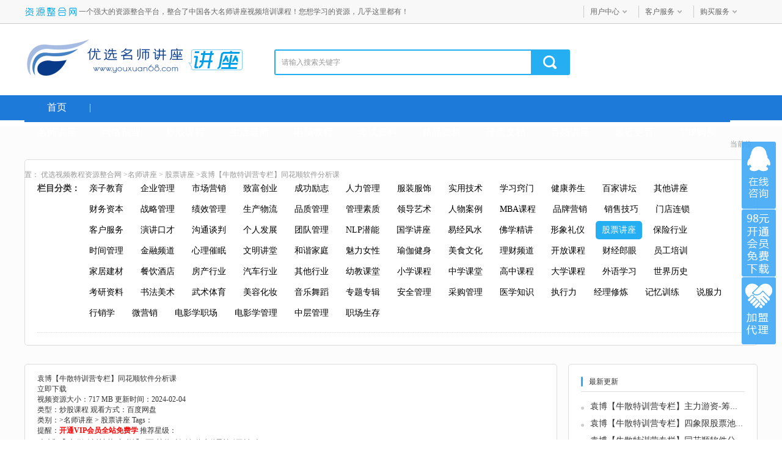

--- FILE ---
content_type: text/html
request_url: https://www.youxuan68.com/jiangzuo/163916.html
body_size: 9952
content:
<!DOCTYPE html>
<html lang="zh-CN">
<head>
<meta http-equiv="Content-Type" content="text/html; charset=gb2312">
<meta http-equiv="content-language" lang="zh-CN" />
<meta name="renderer" content="webkit">
<meta http-equiv="X-UA-Compatible" content="IE=edge,Chrome=1">
<title>袁博【牛散特训营专栏】同花顺软件分析课-股票讲座-高清视频培训课程在线下载观看学习-优选视频教程资源整合网</title>
<meta name="keywords" content="袁博【牛散特训营专栏】同花顺软件分析课,炒股课程,">
<meta name="description" content=" 课程目录001.同花顺第一课（电脑版）.mp4002.同花顺第二课（电脑版）.mp4003.同花顺第三课（电脑版）.mp4004.同花顺第四课（手机版）.mp4005.同花顺第五课（手机版）.mp4006.同花顺第六课（手机版）.mp4 "/>
<meta name="mobile-agent" content="format=html5;url=http://m.youxuan68.com/jiangzuo/163916.html">
<link rel='alternate' href='http://m.youxuan68.com/jiangzuo/163916.html' media='handheld' type='application/vnd.wap.xhtml+xml'>
<link rel="alternate" media="only screen and (max-width: 640px)" href="http://m.youxuan68.com/jiangzuo/163916.html"/>
<meta name="applicable-device" content="pc">
<script type="text/javascript">
if( /Android|webOS|iPhone|iPad|iPod|BlackBerry|IEMobile|Opera Mini/i.test(navigator.userAgent) ) {
window.location = "http://m.youxuan68.com/jiangzuo/163916.html";}
</script>
<link rel="shortcut icon" href="https://www.youxuan68.com/favicon.ico">
<link rel="bookmark" href="https://www.youxuan68.com/favicon.ico">
<link rel="stylesheet" href="https://www.youxuan68.com/skins/youxuan68/index_css/global.min.css">
<link rel="stylesheet" href="https://www.youxuan68.com/skins/youxuan68/index_css/index.min.css">
<link rel="stylesheet" href="https://www.youxuan68.com/skins/youxuan68/mulu_css/reset.css">
<link rel="stylesheet" href="https://www.youxuan68.com/skins/youxuan68/mulu_css/common.css">
<link rel="stylesheet" href="https://www.youxuan68.com/skins/youxuan68/mulu_css/ziliao.css">
<link rel="stylesheet" href="https://www.youxuan68.com/skins/youxuan68/mulu_css/mulu_v2.css?v=7">
<link rel="stylesheet" href="https://www.youxuan68.com/skins/youxuan68/mulu_css/jquery.fancybox.min.css">
<script src="https://www.youxuan68.com/skins/youxuan68/mulu_js/jquery-1.12.3.min.js"></script>
<script src="https://www.youxuan68.com/skins/youxuan68/mulu_js/windowStorage.js"></script>
<script src="https://www.youxuan68.com/skins/youxuan68/mulu_js/mulu.js"></script>
<script src="https://www.youxuan68.com/skins/youxuan68/mulu_js/jquery.fancybox.min.js"></script>
</head>
<body>
<div class="zxxk_top">
  <div class="hgroupContainer">
    <div class="hgroup"> <a class="fl" href="/" target="_blank"> <img src="/skins/youxuan68/img_logo/hd-logo.png" alt="资源整合"></a>一个强大的资源整合平台，整合了中国各大名师讲座视频培训课程！您想学习的资源，几乎这里都有！
      <div class="fr zxxk_top_r">
        <div class="fl">
          <div id="ShowUserLogin" class="span_top" getloginedcontent="/login_xiaoxue_top.asp"> </div>
          <div data="dropdown" class="pro_dh"> <a class="pagenum" href="/users/" rel="nofollow" >用户中心</a>
            <div class="ss"><ul><li><a href="/users/mx.asp" target="_blank" rel="nofollow">我的消费</a></li>
                <li><a href="/users/addmoney.asp" target="_blank" rel="nofollow">我要充值</a></li></ul>
            </div></div><div data="dropdown" class="pro_dh"> <a class="pagenum">客户服务</a>
            <div class="ss"><ul><li><a href="/help/" title="帮助中心" target="_blank" rel="nofollow">帮助中心</a></li></ul></div></div>
          <div data="dropdown" class="pro_dh"> <a class="pagenum">购买服务</a><div class="ss"><ul><li><a href="/jiameng.html" target="_blank" rel="nofollow">加盟代理</a></li>
                <li><a href="/jm_vip.html" target="_blank" rel="nofollow">购买会员</a></li>
              </ul></div></div></div></div></div></div></div>
<div class="xxxk_top cf"> <a class="fl" href="/"> <img src="/skins/youxuan68/img_logo/logo.png" alt=""> </a><span class="fl"><a href="/jiangzuo/"><img src="/skins/youxuan68/img_logo/logo_pindao14.png" alt=""></a></span>
   <div class="cmn_search_box">
    <div class="border">
  <li class="search-box"> <span id="SearchType" class="ck-now" typeVal="2"></span>
          <input class="fl int" id="keyword" name="q" type="text" value="请输入搜索关键字" onfocus="if(this.value=='请输入搜索关键字'){this.value='';this.style.color='#333';}" onblur="if(this.value==''){this.value='请输入搜索关键字';this.style.color='#999';}" autocomplete="off" style="color:#999;" />
          <input type="hidden" value="1" /><input class="fl sh-bt" type="submit" value="" onclick="checkSearch();" /></div>
        </div>
    </div>
  <div class="cmn_top_r fr">
    </div> </a> </div></div></div>


<!-- lion -->
<div class="wtbg">
    <div class="bot10 nav-area ">
        <div class="wrapper clearfix nav lionsay_com_top_nav">
            <a class="fl" href="/" target="_blank">首页</a><span class="sep"></span>
            <ul class="fl">
                <li>
                    <a href="https://www.youxuan68.com/jiangzuo/" title="名师讲座下载" target="_blank">名师讲座</a>
                    <div class="det-nav">
                        <div class="clearfix sub-det">
                            <span>名师讲座视频详细分类</span>
                            <div><a href="https://www.youxuan68.com/jiangzuo/list_1_94.html" target="_blank" title="亲子教育">亲子教育</a><a href="https://www.youxuan68.com/jiangzuo/list_1_95.html" target="_blank" title="企业管理">企业管理</a><a href="https://www.youxuan68.com/jiangzuo/list_1_96.html" target="_blank" title="市场营销">市场营销</a><a href="https://www.youxuan68.com/jiangzuo/list_1_97.html" target="_blank" title="致富创业">致富创业</a><a href="https://www.youxuan68.com/jiangzuo/list_1_98.html" target="_blank" title="成功励志">成功励志</a><a href="https://www.youxuan68.com/jiangzuo/list_1_99.html" target="_blank" title="人力管理">人力管理</a><a href="https://www.youxuan68.com/jiangzuo/list_1_100.html" target="_blank" title="服装服饰">服装服饰</a><a href="https://www.youxuan68.com/jiangzuo/list_1_101.html" target="_blank" title="实用技术">实用技术</a><a href="https://www.youxuan68.com/jiangzuo/list_1_102.html" target="_blank" title="学习窍门">学习窍门</a><a href="https://www.youxuan68.com/jiangzuo/list_1_103.html" target="_blank" title="健康养生">健康养生</a><a href="https://www.youxuan68.com/jiangzuo/list_1_104.html" target="_blank" title="百家讲坛">百家讲坛</a><a href="https://www.youxuan68.com/jiangzuo/list_1_105.html" target="_blank" title="其他讲座">其他讲座</a><a href="https://www.youxuan68.com/jiangzuo/list_1_106.html" target="_blank" title="财务资本">财务资本</a><a href="https://www.youxuan68.com/jiangzuo/list_1_107.html" target="_blank" title="战略管理">战略管理</a><a href="https://www.youxuan68.com/jiangzuo/list_1_108.html" target="_blank" title="绩效管理">绩效管理</a><a href="https://www.youxuan68.com/jiangzuo/list_1_109.html" target="_blank" title="生产物流">生产物流</a><a href="https://www.youxuan68.com/jiangzuo/list_1_110.html" target="_blank" title="品质管理">品质管理</a><a href="https://www.youxuan68.com/jiangzuo/list_1_111.html" target="_blank" title="管理素质">管理素质</a><a href="https://www.youxuan68.com/jiangzuo/list_1_112.html" target="_blank" title="领导艺术">领导艺术</a><a href="https://www.youxuan68.com/jiangzuo/list_1_113.html" target="_blank" title="人物案例">人物案例</a><a href="https://www.youxuan68.com/jiangzuo/list_1_114.html" target="_blank" title="MBA课程">MBA课程</a><a href="https://www.youxuan68.com/jiangzuo/list_1_115.html" target="_blank" title="品牌营销">品牌营销</a><a href="https://www.youxuan68.com/jiangzuo/list_1_116.html" target="_blank" title="销售技巧">销售技巧</a><a href="https://www.youxuan68.com/jiangzuo/list_1_117.html" target="_blank" title="门店连锁">门店连锁</a><a href="https://www.youxuan68.com/jiangzuo/list_1_118.html" target="_blank" title="客户服务">客户服务</a><a href="https://www.youxuan68.com/jiangzuo/list_1_119.html" target="_blank" title="演讲口才">演讲口才</a><a href="https://www.youxuan68.com/jiangzuo/list_1_120.html" target="_blank" title="沟通谈判">沟通谈判</a><a href="https://www.youxuan68.com/jiangzuo/list_1_121.html" target="_blank" title="个人发展">个人发展</a><a href="https://www.youxuan68.com/jiangzuo/list_1_122.html" target="_blank" title="团队管理">团队管理</a><a href="https://www.youxuan68.com/jiangzuo/list_1_123.html" target="_blank" title="NLP潜能">NLP潜能</a><a href="https://www.youxuan68.com/jiangzuo/list_1_124.html" target="_blank" title="国学讲座">国学讲座</a><a href="https://www.youxuan68.com/jiangzuo/list_1_125.html" target="_blank" title="周易易经风水">易经风水</a><a href="https://www.youxuan68.com/jiangzuo/list_1_198.html" target="_blank" title="佛学精讲">佛学精讲</a><a href="https://www.youxuan68.com/jiangzuo/list_1_127.html" target="_blank" title="形象礼仪">形象礼仪</a><a href="https://www.youxuan68.com/jiangzuo/list_1_128.html" target="_blank" title="股票讲座">股票讲座</a><a href="https://www.youxuan68.com/jiangzuo/list_1_129.html" target="_blank" title="保险行业">保险行业</a><a href="https://www.youxuan68.com/jiangzuo/list_1_130.html" target="_blank" title="时间管理">时间管理</a><a href="https://www.youxuan68.com/jiangzuo/list_1_131.html" target="_blank" title="金融频道">金融频道</a><a href="https://www.youxuan68.com/jiangzuo/list_1_132.html" target="_blank" title="心理催眠">心理催眠</a><a href="https://www.youxuan68.com/jiangzuo/list_1_133.html" target="_blank" title="文明讲堂">文明讲堂</a><a href="https://www.youxuan68.com/jiangzuo/list_1_134.html" target="_blank" title="和谐家庭">和谐家庭</a><a href="https://www.youxuan68.com/jiangzuo/list_1_135.html" target="_blank" title="魅力女性">魅力女性</a><a href="https://www.youxuan68.com/jiangzuo/list_1_136.html" target="_blank" title="瑜伽健身">瑜伽健身</a><a href="https://www.youxuan68.com/jiangzuo/list_1_137.html" target="_blank" title="美食文化">美食文化</a><a href="https://www.youxuan68.com/jiangzuo/list_1_150.html" target="_blank" title="理财频道">理财频道</a><a href="https://www.youxuan68.com/jiangzuo/list_1_162.html" target="_blank" title="开放课程">开放课程</a><a href="https://www.youxuan68.com/jiangzuo/list_1_152.html" target="_blank" title="财经郎眼">财经郎眼</a><a href="https://www.youxuan68.com/jiangzuo/list_1_153.html" target="_blank" title="员工培训">员工培训</a><a href="https://www.youxuan68.com/jiangzuo/list_1_154.html" target="_blank" title="家居建材">家居建材</a><a href="https://www.youxuan68.com/jiangzuo/list_1_155.html" target="_blank" title="餐饮酒店">餐饮酒店</a><a href="https://www.youxuan68.com/jiangzuo/list_1_156.html" target="_blank" title="房产行业">房产行业</a><a href="https://www.youxuan68.com/jiangzuo/list_1_157.html" target="_blank" title="汽车行业">汽车行业</a><a href="https://www.youxuan68.com/jiangzuo/list_1_158.html" target="_blank" title="其他行业">其他行业</a><a href="https://www.youxuan68.com/jiangzuo/list_1_159.html" target="_blank" title="幼教课堂">幼教课堂</a><a href="https://www.youxuan68.com/minglu/list_1_60.html" target="_blank" title="小学课程">小学课程</a><a href="https://www.youxuan68.com/jiangzuo/list_1_163.html" target="_blank" title="中学课堂">中学课堂</a><a href="https://www.youxuan68.com/jiangzuo/list_1_166.html" target="_blank" title="高中课程">高中课程</a><a href="https://www.youxuan68.com/jiangzuo/list_1_161.html" target="_blank" title="大学课程">大学课程</a><a href="https://www.youxuan68.com/jiangzuo/list_1_160.html" target="_blank" title="外语学习">外语学习</a><a href="https://www.youxuan68.com/jiangzuo/list_1_165.html" target="_blank" title="世界历史">世界历史</a><a href="https://www.youxuan68.com/jiangzuo/list_1_164.html" target="_blank" title="考研资料">考研资料</a><a href="https://www.youxuan68.com/jiangzuo/list_1_167.html" target="_blank" title="书法美术">书法美术</a><a href="https://www.youxuan68.com/jiangzuo/list_1_168.html" target="_blank" title="武术体育">武术体育</a><a href="https://www.youxuan68.com/jiangzuo/list_1_169.html" target="_blank" title="美容化妆">美容化妆</a><a href="https://www.youxuan68.com/jiangzuo/list_1_170.html" target="_blank" title="音乐舞蹈">音乐舞蹈</a><a href="https://www.youxuan68.com/jiangzuo/list_1_171.html" target="_blank" title="资料全套的专题专辑存放区">专题专辑</a><a href="https://www.youxuan68.com/jiangzuo/list_1_194.html" target="_blank" title="安全管理">安全管理</a><a href="https://www.youxuan68.com/jiangzuo/list_1_195.html" target="_blank" title="采购管理">采购管理</a><a href="https://www.youxuan68.com/jiangzuo/list_1_197.html" target="_blank" title="医学知识">医学知识</a><a href="https://www.youxuan68.com/jiangzuo/list_1_199.html" target="_blank" title="执行力">执行力</a><a href="https://www.youxuan68.com/jiangzuo/list_1_201.html" target="_blank" title="经理修炼">经理修炼</a><a href="https://www.youxuan68.com/jiangzuo/list_1_204.html" target="_blank" title="记忆训练">记忆训练</a><a href="https://www.youxuan68.com/jiangzuo/list_1_347.html" target="_blank" title="说服力">说服力</a><a href="https://www.youxuan68.com/jiangzuo/list_1_348.html" target="_blank" title="行销学">行销学</a><a href="https://www.youxuan68.com/jiangzuo/list_1_349.html" target="_blank" title="微营销">微营销</a><a href="https://www.youxuan68.com/jiangzuo/list_1_350.html" target="_blank" title="电影学职场">电影学职场</a><a href="https://www.youxuan68.com/jiangzuo/list_1_351.html" target="_blank" title="电影学管理">电影学管理</a><a href="https://www.youxuan68.com/jiangzuo/list_1_352.html" target="_blank" title="中层管理">中层管理</a><a href="https://www.youxuan68.com/jiangzuo/list_1_354.html" target="_blank" title="职场生存">职场生存</a></div>
</div>
                 <div class="clearfix sub-det">总数量：23563 套 </div></div>

                </li>
                <li>
                    <a href="https://www.youxuan68.com/wangzhuan/" title="网络创业教程" target="_blank">网络创业</a>
                    <div class="det-nav">
                        <div class="clearfix sub-det"><span>网络创业教程详细分类</span>
                            <div><a href="https://www.youxuan68.com/wangzhuan/list_1_46.html" target="_blank" title="综合教程">综合教程</a><a href="https://www.youxuan68.com/wangzhuan/list_1_47.html" target="_blank" title="广告联盟网赚教程">广告联盟</a><a href="https://www.youxuan68.com/wangzhuan/list_1_48.html" target="_blank" title="竞价教程">竞价教程</a><a href="https://www.youxuan68.com/wangzhuan/list_1_49.html" target="_blank" title="淘宝电商">淘宝电商</a><a href="https://www.youxuan68.com/wangzhuan/list_1_50.html" target="_blank" title="QQ教程">QQ教程</a><a href="https://www.youxuan68.com/wangzhuan/list_1_51.html" target="_blank" title="挂机教程">挂机教程</a><a href="https://www.youxuan68.com/wangzhuan/list_1_52.html" target="_blank" title="游戏教程">游戏教程</a><a href="https://www.youxuan68.com/wangzhuan/list_1_53.html" target="_blank" title="建站教程">建站教程</a><a href="https://www.youxuan68.com/wangzhuan/list_1_54.html" target="_blank" title="SEO优化教程">SEO推广</a><a href="https://www.youxuan68.com/wangzhuan/list_1_55.html" target="_blank" title="网站程序">网站程序</a><a href="https://www.youxuan68.com/wangzhuan/list_1_56.html" target="_blank" title="网络创富教程">创富教程</a><a href="https://www.youxuan68.com/wangzhuan/list_1_341.html" target="_blank" title="微信营销">微信营销</a><a href="https://www.youxuan68.com/wangzhuan/list_1_342.html" target="_blank" title="邮件营销">邮件营销</a><a href="https://www.youxuan68.com/wangzhuan/list_1_353.html" target="_blank" title="自媒体运营课程">自媒体运营</a></div></div>
                     <div class="clearfix sub-det">总数量：8625 套 </div></div>
                </li>
                <li>
                    <a href="https://www.youxuan68.com/jiangzuo/list_1_128.html" title="股票交易课程" target="_blank">炒股课程</a>

                </li>
                <li>
                    <a href="https://www.youxuan68.com/teach/" title="生活老师讲座" target="_blank">生活老师</a>
                    <div class="det-nav">
                        <!--<div class="title"><span>生活老师讲座资源整合分类</span></div>-->
                        <div class="clearfix sub-det"> <span>生活老师讲座详细分类</span>
                            <div><a href="https://www.youxuan68.com/teach/list_1_183.html" target="_blank" title="保健按摩">保健按摩</a><a href="https://www.youxuan68.com/teach/list_1_184.html" target="_blank" title="健身锻炼">健身锻炼</a><a href="https://www.youxuan68.com/teach/list_1_185.html" target="_blank" title="舞蹈教学">舞蹈教学</a><a href="https://www.youxuan68.com/teach/list_1_186.html" target="_blank" title="音乐教学">音乐教学</a><a href="https://www.youxuan68.com/teach/list_1_187.html" target="_blank" title="武术搏击">武术搏击</a><a href="https://www.youxuan68.com/teach/list_1_188.html" target="_blank" title="技能培训">技能培训</a><a href="https://www.youxuan68.com/teach/list_1_189.html" target="_blank" title="电子维修">电子维修</a><a href="https://www.youxuan68.com/teach/list_1_190.html" target="_blank" title="球技教程">球技教程</a><a href="https://www.youxuan68.com/teach/list_1_191.html" target="_blank" title="棋类教程">棋类教程</a><a href="https://www.youxuan68.com/teach/list_1_192.html" target="_blank" title="农业大学">农业</a><a href="https://www.youxuan68.com/teach/list_1_281.html" target="_blank" title="小吃技术">小吃</a><a href="https://www.youxuan68.com/teach/list_1_193.html" target="_blank" title="综合教程">综合</a></div></div>
                        <div class="clearfix sub-det">总数量：2210 套 </div></div>
                </li>
                <li>
                    <a href="https://www.youxuan68.com/computer/" title="电脑教程讲座" target="_blank">电脑教程</a>
                    <div class="det-nav">
                       <!-- <div class="title"><span>电脑教程讲座资源整合分类</span></div>-->
                        <div class="clearfix sub-det"> <span>IT教程讲座详细分类</span>
                            <div><a href="https://www.youxuan68.com/computer/list_1_172.html" target="_blank" title="综合教程">综合教程</a><a href="https://www.youxuan68.com/computer/list_1_173.html" target="_blank" title="办公自动化软件">办公软件</a><a href="https://www.youxuan68.com/computer/list_1_174.html" target="_blank" title="三剑客视频教程">三剑客</a><a href="https://www.youxuan68.com/computer/list_1_175.html" target="_blank" title="平面设计">平面设计</a><a href="https://www.youxuan68.com/computer/list_1_176.html" target="_blank" title="动画设计">动画设计</a><a href="https://www.youxuan68.com/computer/list_1_177.html" target="_blank" title="机械设计">机械设计</a><a href="https://www.youxuan68.com/computer/list_1_178.html" target="_blank" title="影音制作">影音制作</a><a href="https://www.youxuan68.com/computer/list_1_179.html" target="_blank" title="语言汇编">语言汇编</a><a href="https://www.youxuan68.com/computer/list_1_180.html" target="_blank" title="认证考试">认证考试</a><a href="https://www.youxuan68.com/computer/list_1_181.html" target="_blank" title="数据库视频教程">数据库教程</a><a href="https://www.youxuan68.com/computer/list_1_182.html" target="_blank" title="名网教程">名网教程</a></div></div>
                        <div class="clearfix sub-det">总数量：5824 套 </div></div>
                </li>
                <li>
                    <a href="https://www.youxuan68.com/minglu/" title="考试资料" target="_blank">考试资料</a>
                    <div class="det-nav">
                       <!-- <div class="title"><span>考试资料资源整合分类</span></div>-->
                        <div class="clearfix sub-det"> <span>考试资料详细分类</span>
                            <div><a href="https://www.youxuan68.com/minglu/list_1_64.html" target="_blank" title="资格考试">资格考试</a><a href="https://www.youxuan68.com/minglu/list_1_66.html" target="_blank" title="考研资料">考研资料</a><a href="https://www.youxuan68.com/minglu/list_1_60.html" target="_blank" title="小学课程">小学课程</a><a href="https://www.youxuan68.com/minglu/list_1_59.html" target="_blank" title="初一课程">初一课程</a><a href="https://www.youxuan68.com/minglu/list_1_58.html" target="_blank" title="初二课程">初二课程</a><a href="https://www.youxuan68.com/minglu/list_1_57.html" target="_blank" title="初三课程">初三课程</a><a href="https://www.youxuan68.com/minglu/list_1_61.html" target="_blank" title="高一课程">高一课程</a><a href="https://www.youxuan68.com/minglu/list_1_63.html" target="_blank" title="高二课程">高二课程</a><a href="https://www.youxuan68.com/minglu/list_1_62.html" target="_blank" title="高三课程">高三课程</a><a href="https://www.youxuan68.com/minglu/list_1_65.html" target="_blank" title="大学课程">大学课程</a><a href="https://www.youxuan68.com/jiangzuo/list_1_166.html" target="_blank" title="高中专题">高中专题</a></div></div>
                        <div class="clearfix sub-det">总数量：3757 套 </div></div>
                </li>
                <li>
                    <a href="https://www.youxuan68.com/life/" title="精品资料下载" target="_blank">精品资料</a>
                    <div class="det-nav">
                        <!--<div class="title"><span>精品资料下载资源整合分类</span></div>-->
                        <div class="clearfix sub-det"> <span>精品资料详细分类</span>
                            <div><a href="https://www.youxuan68.com/life/list_1_67.html" target="_blank" title="4A广告提案策划">广告经营</a><a href="https://www.youxuan68.com/life/list_1_68.html" target="_blank" title="人力资源24模块">人力资源</a><a href="https://www.youxuan68.com/life/list_1_69.html" target="_blank" title="人寿保险营销学">寿险营销</a><a href="https://www.youxuan68.com/life/list_1_70.html" target="_blank" title="商业计划书">商业计划</a><a href="https://www.youxuan68.com/life/list_1_71.html" target="_blank" title="可行性报告">可行性报告</a><a href="https://www.youxuan68.com/life/list_1_72.html" target="_blank" title="咨询管理">咨询管理</a><a href="https://www.youxuan68.com/life/list_1_73.html" target="_blank" title="商务PPT演示文稿">商务PPT</a><a href="https://www.youxuan68.com/life/list_1_74.html" target="_blank" title="会议培训">会议培训</a><a href="https://www.youxuan68.com/life/list_1_75.html" target="_blank" title="执业资格考试">资格考试</a><a href="https://www.youxuan68.com/life/list_1_76.html" target="_blank" title="考研辅导">考研辅导</a><a href="https://www.youxuan68.com/life/list_1_77.html" target="_blank" title="奥数竞赛提高">奥数提高</a><a href="https://www.youxuan68.com/life/list_1_78.html" target="_blank" title="记忆宫殿训练">记忆宫殿</a><a href="https://www.youxuan68.com/life/list_1_79.html" target="_blank" title="综合精华">综合精华</a><a href="https://www.youxuan68.com/life/list_1_80.html" target="_blank" title="技术知识">技术知识</a><a href="https://www.youxuan68.com/life/list_1_81.html" target="_blank" title="微营销">微营销</a></div></div>
                        <div class="clearfix sub-det">总数量：1189 套 </div></div>
                </li>
                <li>
                    <a href="https://www.youxuan68.com/office/" title="珍贵文档" target="_blank">珍贵文档</a>
                    <div class="det-nav">
                       <!-- <div class="title"><span>珍贵文档资源整合分类</span></div>-->
                        <div class="clearfix sub-det"> <span>珍贵文档详细分类</span>
                            <div><a href="https://www.youxuan68.com/office/list_1_148.html" target="_blank" title="综合资料">综合资料</a><a href="https://www.youxuan68.com/office/list_1_146.html" target="_blank" title="人力资源">人力资源</a><a href="https://www.youxuan68.com/office/list_1_139.html" target="_blank" title="企业管理">企业管理</a><a href="https://www.youxuan68.com/office/list_1_145.html" target="_blank" title="财务成本">财务成本</a><a href="https://www.youxuan68.com/office/list_1_140.html" target="_blank" title="营销策划">营销策划</a><a href="https://www.youxuan68.com/office/list_1_144.html" target="_blank" title="酒店餐饮">酒店餐饮</a><a href="https://www.youxuan68.com/office/list_1_147.html" target="_blank" title="品质管理">品质管理</a><a href="https://www.youxuan68.com/office/list_1_141.html" target="_blank" title="服装经营">服装经营</a><a href="https://www.youxuan68.com/office/list_1_142.html" target="_blank" title="房产投资">房产投资</a><a href="https://www.youxuan68.com/office/list_1_149.html" target="_blank" title="电子书籍">电子书籍</a><a href="https://www.youxuan68.com/office/list_1_143.html" target="_blank" title="办公素材">办公素材</a><a href="https://www.youxuan68.com/office/list_1_320.html" target="_blank" title="随书光盘">随书光盘</a></div></div>
                       <div class="clearfix sub-det">总数量：1138 套 </div></div>
                </li>
                <li>
                    <a href="https://www.youxuan68.com/yuanma/" title="音频讲座下载" target="_blank">音频讲座</a>
                    <div class="det-nav">
                        <!--<div class="title"><span>音频讲座资源整合分类</span></div>-->
                        <div class="clearfix sub-det"> <span>音频讲座详细分类</span>
                            <div><a href="https://www.youxuan68.com/yuanma/list_1_82.html" target="_blank" title="管理经营">管理经营</a><a href="https://www.youxuan68.com/yuanma/list_1_84.html" target="_blank" title="营销技巧">营销技巧</a><a href="https://www.youxuan68.com/yuanma/list_1_85.html" target="_blank" title="成功致富">成功致富</a><a href="https://www.youxuan68.com/yuanma/list_1_86.html" target="_blank" title="行业培训">行业培训</a><a href="https://www.youxuan68.com/yuanma/list_1_87.html" target="_blank" title="教育培训">教育培训</a><a href="https://www.youxuan68.com/yuanma/list_1_88.html" target="_blank" title="百科讲堂">百科讲堂</a><a href="https://www.youxuan68.com/yuanma/list_1_89.html" target="_blank" title="金融财经">金融财经</a><a href="https://www.youxuan68.com/yuanma/list_1_90.html" target="_blank" title="人性心理">人性心理</a><a href="https://www.youxuan68.com/yuanma/list_1_91.html" target="_blank" title="HR人力">HR人力</a><a href="https://www.youxuan68.com/yuanma/list_1_92.html" target="_blank" title="口才艺术">口才艺术</a><a href="https://www.youxuan68.com/yuanma/list_1_93.html" target="_blank" title="健康养生">健康养生</a></div></div>
                        <div class="clearfix sub-det">总数量：3463 套 </div></div>
                </li>
                <li>
                    <a href="https://www.youxuan68.com/lastupdate.html" title="最近更新" target="_blank">最近更新</a>
                </li>
                <li>
                    <a href="/jm_vip.html" target="_blank">VIP购买</a>
                </li>

            </ul>
        </div>
    </div>
</div>
<!-- lion -->


<div class="xxxk_wrap">
   <div class="xxxk_wrap_in cf">
    <div class="crumb"> <span>当前位置：</span> <a href="https://www.youxuan68.com">优选视频教程资源整合网</a> &gt;<a href="/jiangzuo/">名师讲座</a> &gt; <a href="/jiangzuo/list_1_128.html">股票讲座</a> >袁博【牛散特训营专栏】同花顺软件分析课</div>
       <!-- lion -->
       <div class="xk_zl marb">
           <div class="zl_top bor">
               <div class="zl_nav cf"> <strong>栏目分类：</strong>
                   <p> <a href="https://www.youxuan68.com/jiangzuo/list_1_94.html" target="_blank" title="亲子教育"><i>亲子教育</i></a><a href="https://www.youxuan68.com/jiangzuo/list_1_95.html" target="_blank" title="企业管理"><i>企业管理</i></a><a href="https://www.youxuan68.com/jiangzuo/list_1_96.html" target="_blank" title="市场营销"><i>市场营销</i></a><a href="https://www.youxuan68.com/jiangzuo/list_1_97.html" target="_blank" title="致富创业"><i>致富创业</i></a><a href="https://www.youxuan68.com/jiangzuo/list_1_98.html" target="_blank" title="成功励志"><i>成功励志</i></a><a href="https://www.youxuan68.com/jiangzuo/list_1_99.html" target="_blank" title="人力管理"><i>人力管理</i></a><a href="https://www.youxuan68.com/jiangzuo/list_1_100.html" target="_blank" title="服装服饰"><i>服装服饰</i></a><a href="https://www.youxuan68.com/jiangzuo/list_1_101.html" target="_blank" title="实用技术"><i>实用技术</i></a><a href="https://www.youxuan68.com/jiangzuo/list_1_102.html" target="_blank" title="学习窍门"><i>学习窍门</i></a><a href="https://www.youxuan68.com/jiangzuo/list_1_103.html" target="_blank" title="健康养生"><i>健康养生</i></a><a href="https://www.youxuan68.com/jiangzuo/list_1_104.html" target="_blank" title="百家讲坛"><i>百家讲坛</i></a><a href="https://www.youxuan68.com/jiangzuo/list_1_105.html" target="_blank" title="其他讲座"><i>其他讲座</i></a><a href="https://www.youxuan68.com/jiangzuo/list_1_106.html" target="_blank" title="财务资本"><i>财务资本</i></a><a href="https://www.youxuan68.com/jiangzuo/list_1_107.html" target="_blank" title="战略管理"><i>战略管理</i></a><a href="https://www.youxuan68.com/jiangzuo/list_1_108.html" target="_blank" title="绩效管理"><i>绩效管理</i></a><a href="https://www.youxuan68.com/jiangzuo/list_1_109.html" target="_blank" title="生产物流"><i>生产物流</i></a><a href="https://www.youxuan68.com/jiangzuo/list_1_110.html" target="_blank" title="品质管理"><i>品质管理</i></a><a href="https://www.youxuan68.com/jiangzuo/list_1_111.html" target="_blank" title="管理素质"><i>管理素质</i></a><a href="https://www.youxuan68.com/jiangzuo/list_1_112.html" target="_blank" title="领导艺术"><i>领导艺术</i></a><a href="https://www.youxuan68.com/jiangzuo/list_1_113.html" target="_blank" title="人物案例"><i>人物案例</i></a><a href="https://www.youxuan68.com/jiangzuo/list_1_114.html" target="_blank" title="MBA课程"><i>MBA课程</i></a><a href="https://www.youxuan68.com/jiangzuo/list_1_115.html" target="_blank" title="品牌营销"><i>品牌营销</i></a><a href="https://www.youxuan68.com/jiangzuo/list_1_116.html" target="_blank" title="销售技巧"><i>销售技巧</i></a><a href="https://www.youxuan68.com/jiangzuo/list_1_117.html" target="_blank" title="门店连锁"><i>门店连锁</i></a><a href="https://www.youxuan68.com/jiangzuo/list_1_118.html" target="_blank" title="客户服务"><i>客户服务</i></a><a href="https://www.youxuan68.com/jiangzuo/list_1_119.html" target="_blank" title="演讲口才"><i>演讲口才</i></a><a href="https://www.youxuan68.com/jiangzuo/list_1_120.html" target="_blank" title="沟通谈判"><i>沟通谈判</i></a><a href="https://www.youxuan68.com/jiangzuo/list_1_121.html" target="_blank" title="个人发展"><i>个人发展</i></a><a href="https://www.youxuan68.com/jiangzuo/list_1_122.html" target="_blank" title="团队管理"><i>团队管理</i></a><a href="https://www.youxuan68.com/jiangzuo/list_1_123.html" target="_blank" title="NLP潜能"><i>NLP潜能</i></a><a href="https://www.youxuan68.com/jiangzuo/list_1_124.html" target="_blank" title="国学讲座"><i>国学讲座</i></a><a href="https://www.youxuan68.com/jiangzuo/list_1_125.html" target="_blank" title="易经风水"><i>易经风水</i></a><a href="https://www.youxuan68.com/jiangzuo/list_1_198.html" target="_blank" title="佛学精讲"><i>佛学精讲</i></a><a href="https://www.youxuan68.com/jiangzuo/list_1_127.html" target="_blank" title="形象礼仪"><i>形象礼仪</i></a><a href="https://www.youxuan68.com/jiangzuo/list_1_128.html" title="股票讲座"><i class="on">股票讲座</i></a><a href="https://www.youxuan68.com/jiangzuo/list_1_129.html" target="_blank" title="保险行业"><i>保险行业</i></a><a href="https://www.youxuan68.com/jiangzuo/list_1_130.html" target="_blank" title="时间管理"><i>时间管理</i></a><a href="https://www.youxuan68.com/jiangzuo/list_1_131.html" target="_blank" title="金融频道"><i>金融频道</i></a><a href="https://www.youxuan68.com/jiangzuo/list_1_132.html" target="_blank" title="心理催眠"><i>心理催眠</i></a><a href="https://www.youxuan68.com/jiangzuo/list_1_133.html" target="_blank" title="文明讲堂"><i>文明讲堂</i></a><a href="https://www.youxuan68.com/jiangzuo/list_1_134.html" target="_blank" title="和谐家庭"><i>和谐家庭</i></a><a href="https://www.youxuan68.com/jiangzuo/list_1_135.html" target="_blank" title="魅力女性"><i>魅力女性</i></a><a href="https://www.youxuan68.com/jiangzuo/list_1_136.html" target="_blank" title="瑜伽健身"><i>瑜伽健身</i></a><a href="https://www.youxuan68.com/jiangzuo/list_1_137.html" target="_blank" title="美食文化"><i>美食文化</i></a><a href="https://www.youxuan68.com/jiangzuo/list_1_150.html" target="_blank" title="理财频道"><i>理财频道</i></a><a href="https://www.youxuan68.com/jiangzuo/list_1_162.html" target="_blank" title="开放课程"><i>开放课程</i></a><a href="https://www.youxuan68.com/jiangzuo/list_1_152.html" target="_blank" title="财经郎眼"><i>财经郎眼</i></a><a href="https://www.youxuan68.com/jiangzuo/list_1_153.html" target="_blank" title="员工培训"><i>员工培训</i></a><a href="https://www.youxuan68.com/jiangzuo/list_1_154.html" target="_blank" title="家居建材"><i>家居建材</i></a><a href="https://www.youxuan68.com/jiangzuo/list_1_155.html" target="_blank" title="餐饮酒店"><i>餐饮酒店</i></a><a href="https://www.youxuan68.com/jiangzuo/list_1_156.html" target="_blank" title="房产行业"><i>房产行业</i></a><a href="https://www.youxuan68.com/jiangzuo/list_1_157.html" target="_blank" title="汽车行业"><i>汽车行业</i></a><a href="https://www.youxuan68.com/jiangzuo/list_1_158.html" target="_blank" title="其他行业"><i>其他行业</i></a><a href="https://www.youxuan68.com/jiangzuo/list_1_159.html" target="_blank" title="幼教课堂"><i>幼教课堂</i></a><a href="https://www.youxuan68.com/minglu/list_1_60.html" target="_blank" title="小学课程"><i>小学课程</i></a><a href="https://www.youxuan68.com/jiangzuo/list_1_163.html" target="_blank" title="中学课堂"><i>中学课堂</i></a><a href="https://www.youxuan68.com/jiangzuo/list_1_166.html" target="_blank" title="高中课程"><i>高中课程</i></a><a href="https://www.youxuan68.com/jiangzuo/list_1_161.html" target="_blank" title="大学课程"><i>大学课程</i></a><a href="https://www.youxuan68.com/jiangzuo/list_1_160.html" target="_blank" title="外语学习"><i>外语学习</i></a><a href="https://www.youxuan68.com/jiangzuo/list_1_165.html" target="_blank" title="世界历史"><i>世界历史</i></a><a href="https://www.youxuan68.com/jiangzuo/list_1_164.html" target="_blank" title="考研资料"><i>考研资料</i></a><a href="https://www.youxuan68.com/jiangzuo/list_1_167.html" target="_blank" title="书法美术"><i>书法美术</i></a><a href="https://www.youxuan68.com/jiangzuo/list_1_168.html" target="_blank" title="武术体育"><i>武术体育</i></a><a href="https://www.youxuan68.com/jiangzuo/list_1_169.html" target="_blank" title="美容化妆"><i>美容化妆</i></a><a href="https://www.youxuan68.com/jiangzuo/list_1_170.html" target="_blank" title="音乐舞蹈"><i>音乐舞蹈</i></a><a href="https://www.youxuan68.com/jiangzuo/list_1_171.html" target="_blank" title="专题专辑"><i>专题专辑</i></a><a href="https://www.youxuan68.com/jiangzuo/list_1_194.html" target="_blank" title="安全管理"><i>安全管理</i></a><a href="https://www.youxuan68.com/jiangzuo/list_1_195.html" target="_blank" title="采购管理"><i>采购管理</i></a><a href="https://www.youxuan68.com/jiangzuo/list_1_197.html" target="_blank" title="医学知识"><i>医学知识</i></a><a href="https://www.youxuan68.com/jiangzuo/list_1_199.html" target="_blank" title="执行力"><i>执行力</i></a><a href="https://www.youxuan68.com/jiangzuo/list_1_201.html" target="_blank" title="经理修炼"><i>经理修炼</i></a><a href="https://www.youxuan68.com/jiangzuo/list_1_204.html" target="_blank" title="记忆训练"><i>记忆训练</i></a><a href="https://www.youxuan68.com/jiangzuo/list_1_347.html" target="_blank" title="说服力"><i>说服力</i></a><a href="https://www.youxuan68.com/jiangzuo/list_1_348.html" target="_blank" title="行销学"><i>行销学</i></a><a href="https://www.youxuan68.com/jiangzuo/list_1_349.html" target="_blank" title="微营销"><i>微营销</i></a><a href="https://www.youxuan68.com/jiangzuo/list_1_350.html" target="_blank" title="电影学职场"><i>电影学职场</i></a><a href="https://www.youxuan68.com/jiangzuo/list_1_351.html" target="_blank" title="电影学管理"><i>电影学管理</i></a><a href="https://www.youxuan68.com/jiangzuo/list_1_352.html" target="_blank" title="中层管理"><i>中层管理</i></a><a href="https://www.youxuan68.com/jiangzuo/list_1_354.html" target="_blank" title="职场生存"><i>职场生存</i></a> </p>
               </div>
           </div>
       </div>
       <!-- lion -->
    <div class="xk_l">
      <div class="zld bor marb">
        <div class="zld_top">
            <!-- lion -->
            <div class="section detailSoft-box">
                <div class="soft-header clearfix">
                    <div class="soft-info">
                        <h1 class="soft-title" title="袁博【牛散特训营专栏】同花顺软件分析课">袁博【牛散特训营专栏】同花顺软件分析课</h1>
                    </div>
                </div>
                <div class="soft-summary clearfix">
                    <div class="soft-pictures">
                        <div class="img-box clearfix">
                            <script language="javascript" src="/js/softimg.js"></script>
                        </div>
                    </div>
                    <div class="soft-download">
                        <div class="button-box clearfix"> <a href="#download" class="downLoad-button"><i class="text">立即下载</i><i class="img-text"></i></a>  </div>
                        <ul class="soft-text">
                            <li><span>视频资源大小：717 MB</span> <span>更新时间：2024-02-04</span></li>
                            <li><h2><span>类型：炒股课程</span><span> 观看方式：百度网盘</span></h2></li>
                            <li><span>类别：&gt;<a href="/jiangzuo/">名师讲座</a> &gt; <a href="/jiangzuo/list_1_128.html">股票讲座</a></span> <span>Tags：</span> </li>
                            <li>
                                <span>提醒：<font color="#FF0000"><strong>开通VIP会员全站免费学</strong></font></span>
                                <span style="background:url(/skins/youxuan68/star/5.gif) no-repeat 66px 7px;">推荐星级：</span>
                            </li>
                        </ul>
                    </div>
                </div>
            </div>
            <!-- lion -->
        <h2 class="p_x">袁博【牛散特训营专栏】同花顺软件分析课资源简介：</h2>
<p>
	</p>

        <div class="zy_con"> <p>&nbsp;课程目录</p>
<p>001.同花顺第一课（电脑版）.mp4</p>
<p>002.同花顺第二课（电脑版）.mp4</p>
<p>003.同花顺第三课（电脑版）.mp4</p>
<p>004.同花顺第四课（手机版）.mp4</p>
<p>005.同花顺第五课（手机版）.mp4</p>
<p>006.同花顺第六课（手机版）.mp4</p>
<div>&nbsp;</div><p style="border-top: 1px dotted #d9d9d9;margin: 25px 0;"></p>
		<div class="membersoft">

<p>
	<span style="color: rgb(0, 255, 0);"><strong><div class="membersoft">本资源是会员资源,如果你是会员，<a href="/users/login.asp">请登陆</a>。如果不是会员<a

href="/users/reg.asp">请注册</a>。并升级为VIP即可下载</div></strong></span></p>
<p>
<span class="red">推荐：原价298现活动价只需￥98</span> 充值开通VIP会员就可以<span class="red"免费下载</span>学习本站全部资源，非常超值！<a href="/users/addmoney.asp">【点击立即开通】</a></div>
		<div class="membersoft">或者<a href="http://wpa.qq.com/msgrd?v=3&uin=2581548164&site=qq&menu=yes" target="_blank" rel="nofollow" >【点击咨询客服】</a>开通

···</div>


</div>
        <div class="zl_cz">
        <a name="download" id="download_url"></a>
          <a class="a104 a1" href="/jiangzuo/softdown.asp?softid=163916" target="_blank" title="立即下载" style="background-color: #26aef3;color: #fff;">立即下载</a>
   <a class="a122 a3" onClick="window.open('/common/error.asp?softid=163916','error','width=200,height=100,resizable=no,scrollbars=no,status=no,toolbar=no,menubar=no,location=no')" href="javascript:">报告下载错误!</a> </div>
        <div style="clear:both"></div>


      </div>



          <!-- lion -->
          <div class="fl-area">
              <div tags="scroll-focus" style="height:auto;overflow:hidden"><a name="jp" id="jp"></a>
                  <div class="wrapper floor bot10 fl3" style="width: 850px;">
                      <div class="headline"><span style="background: none; padding-left: 0;">课程随机推荐</span></div>
                      <div class="clearfix zy-tab">
                          <div class="zy-main" id="JpResource">
                              <dl><dt><a href="https://www.youxuan68.com/jiangzuo/157889.html" target="_blank"><img src="https://youxuan68-1251051281.cos.ap-nanjing.myqcloud.com/jiangzuo/UploadPic/2023-4/20234281619111357.jpg" width="124" height="100" border="0" /></a></dt><dd><a href="https://www.youxuan68.com/jiangzuo/157889.html" target="_blank">张帆：与庄共舞特训营</a></dd></dl>
<dl><dt><a href="https://www.youxuan68.com/jiangzuo/157982.html" target="_blank"><img src="https://youxuan68-1251051281.cos.ap-nanjing.myqcloud.com/jiangzuo/UploadPic/2023-5/20235513455580987.jpg" width="124" height="100" border="0" /></a></dt><dd><a href="https://www.youxuan68.com/jiangzuo/157982.html" target="_blank">海平：分时擒牛（第二</a></dd></dl>
<dl><dt><a href="https://www.youxuan68.com/jiangzuo/153364.html" target="_blank"><img src="https://youxuan68-1251051281.cos.ap-nanjing.myqcloud.com/jiangzuo/UploadPic/2022-4/20224211031488091.jpg" width="124" height="100" border="0" /></a></dt><dd><a href="https://www.youxuan68.com/jiangzuo/153364.html" target="_blank">山中策市4月训练营</a></dd></dl>
<dl><dt><a href="https://www.youxuan68.com/jiangzuo/163837.html" target="_blank"><img src="https://youxuan68-1251051281.cos.ap-nanjing.myqcloud.com/jiangzuo/UploadPic/2024-1/20241281635945445.png" width="124" height="100" border="0" /></a></dt><dd><a href="https://www.youxuan68.com/jiangzuo/163837.html" target="_blank">淘股吧 2024嘉年华年会</a></dd></dl>
<dl><dt><a href="https://www.youxuan68.com/jiangzuo/147618.html" target="_blank"><img src="https://youxuan68-1251051281.cos.ap-nanjing.myqcloud.com/jiangzuo/UploadPic/2020-12/202012311071743376.png" width="124" height="100" border="0" /></a></dt><dd><a href="https://www.youxuan68.com/jiangzuo/147618.html" target="_blank">小飞大侠训练营3期</a></dd></dl>
<dl><dt><a href="https://www.youxuan68.com/jiangzuo/156494.html" target="_blank"><img src="https://youxuan68-1251051281.cos.ap-nanjing.myqcloud.com/jiangzuo/UploadPic/2023-1/20231515205264210.png" width="124" height="100" border="0" /></a></dt><dd><a href="https://www.youxuan68.com/jiangzuo/156494.html" target="_blank">和讯网–徐小明冯矿伟</a></dd></dl>
<dl><dt><a href="https://www.youxuan68.com/jiangzuo/150963.html" target="_blank"><img src="https://youxuan68-1251051281.cos.ap-nanjing.myqcloud.com/jiangzuo/UploadPic/2021-10/2021101220445336681.jpg" width="124" height="100" border="0" /></a></dt><dd><a href="https://www.youxuan68.com/jiangzuo/150963.html" target="_blank">道哥抓牛进阶实战课</a></dd></dl>
<dl><dt><a href="https://www.youxuan68.com/jiangzuo/144192.html" target="_blank"><img src="https://youxuan68-1251051281.cos.ap-nanjing.myqcloud.com/jiangzuo/UploadPic/2020-6/202062120414230296.png" width="124" height="100" border="0" /></a></dt><dd><a href="https://www.youxuan68.com/jiangzuo/144192.html" target="_blank">澄泓财经 从零开始学财</a></dd></dl>
<dl><dt><a href="https://www.youxuan68.com/jiangzuo/154801.html" target="_blank"><img src="https://youxuan68-1251051281.cos.ap-nanjing.myqcloud.com/jiangzuo/UploadPic/2022-8/2022871102696849.jpg" width="124" height="100" border="0" /></a></dt><dd><a href="https://www.youxuan68.com/jiangzuo/154801.html" target="_blank">趋势围猎C-洪攻略流派</a></dd></dl>
<dl><dt><a href="https://www.youxuan68.com/jiangzuo/160280.html" target="_blank"><img src="https://youxuan68-1251051281.cos.ap-nanjing.myqcloud.com/jiangzuo/UploadPic/2023-8/20238823203554118.jpg" width="124" height="100" border="0" /></a></dt><dd><a href="https://www.youxuan68.com/jiangzuo/160280.html" target="_blank">老姜盘口绝技《爆量战</a></dd></dl>

                          </div>
                      </div>
                  </div>
              </div>
          </div>
          <!-- lion -->


      </div>
    </div>
    <div class="xk_r">
<style>
.xk_r_box {width: 268px; padding: 20px; border: 1px solid #ddd; border-radius: 5px; margin-bottom: 20px; background-color: #fff;}
.xk_r_tit {height: 16px; line-height: 16px; padding-bottom: 8px; margin-bottom: 10px; border-bottom: 1px solid #ddd;}
.xk_r_tit em {float: left; width: 3px; height: 16px; background-color: #26aef3; border-radius: 1px; margin-right: 10px;}
.xk_r_tit h2 {float: left; font-size: 16px; color: #333;}
.xk_r_box ul li {padding-left: 15px; height: 28px; line-height: 28px; background: url(/skins/youxuan68/mulu_images/mulu_img/icon_cmn.png) 0px 14px no-repeat; overflow: hidden; white-space: nowrap; text-overflow: ellipsis;}
.xk_r_box ul li a {font-size: 14px; color: #333;}
</style>
      <div class="xk_r_box">
        <div class="xk_r_tit"> <em></em>


          <h3>最新更新</h3>
        </div>
        <ul>
          <li class="list1"><a href="/jiangzuo/163918.html" title="袁博【牛散特训营专栏】主力游资-筹码心法">袁博【牛散特训营专栏】主力游资-筹码心法</a></li>
<li class="list2"><a href="/jiangzuo/163917.html" title="袁博【牛散特训营专栏】四象限股票池战法">袁博【牛散特训营专栏】四象限股票池战法</a></li>
<li class="list1"><a href="/jiangzuo/163916.html" title="袁博【牛散特训营专栏】同花顺软件分析课">袁博【牛散特训营专栏】同花顺软件分析课</a></li>
<li class="list2"><a href="/jiangzuo/163900.html" title="【股指期货】易者交易实训——从零开始到盈利">【股指期货】易者交易实训——从零开始到盈利...</a></li>
<li class="list1"><a href="/jiangzuo/163876.html" title="袁博【牛散特训营专栏】四维主力控盘全景战法">袁博【牛散特训营专栏】四维主力控盘全景战法...</a></li>
<li class="list2"><a href="/jiangzuo/163878.html" title="天机短线深度技术视频11月全月">天机短线深度技术视频11月全月</a></li>
<li class="list1"><a href="/jiangzuo/163881.html" title="【边风炜】边风炜财经风味2024年-边学边赚视频教程">【边风炜】边风炜财经风味2024年-边学边赚视频...</a></li>
<li class="list2"><a href="/jiangzuo/157841.html" title="天地同力操盘视频课">天地同力操盘视频课</a></li>
<li class="list1"><a href="/jiangzuo/163879.html" title="公众号主升浪的源头2023年9月-2024年1月视频">公众号主升浪的源头2023年9月-2024年1月视频</a></li>
<li class="list2"><a href="/jiangzuo/163875.html" title="袁博【牛散特训营专栏】十大王牌指标-扫盲精讲">袁博【牛散特训营专栏】十大王牌指标-扫盲精讲...</a></li>

        </ul>
      </div>
      <div class="xk_r_box">
        <div class="xk_r_tit"> <em></em>
          <h3>最近推荐</h3>
        </div>
        <ul id="browsingHistory">
           <li class="list1"><a href="/jiangzuo/145781.html" title="长投学堂小白营课程 （31文档）">长投学堂小白营课程 （31文档）</a></li>
<li class="list2"><a href="/jiangzuo/116331.html" title="王一飞 股票事件驱动之实战运用">王一飞 股票事件驱动之实战运用</a></li>
<li class="list1"><a href="/jiangzuo/147324.html" title="邓育平2019牛贩子股票特训营视频课程">邓育平2019牛贩子股票特训营视频课程</a></li>
<li class="list2"><a href="/jiangzuo/116271.html" title="铸剑先生骑士团内部会员培训（一）2007年">铸剑先生骑士团内部会员培训（一）2007年</a></li>
<li class="list1"><a href="/jiangzuo/147636.html" title="通达信 缠论MACD副图指标 通达信 贴图 2020年">通达信 缠论MACD副图指标 通达信 贴图 2020年...</a></li>
<li class="list2"><a href="/jiangzuo/116639.html" title="天下财经之投资者说 花荣股票专题">天下财经之投资者说 花荣股票专题</a></li>
<li class="list1"><a href="/jiangzuo/152529.html" title="说禅人——软件使用（通达信篇）">说禅人——软件使用（通达信篇）</a></li>
<li class="list2"><a href="/jiangzuo/145312.html" title="封龙擒牛之临门一脚指标+使用视频15集">封龙擒牛之临门一脚指标+使用视频15集</a></li>
<li class="list1"><a href="/jiangzuo/140164.html" title="知牛财经雪豹小班徒弟课视频 形态战法篇">知牛财经雪豹小班徒弟课视频 形态战法篇</a></li>
<li class="list2"><a href="/jiangzuo/153977.html" title="【交流会】超级大拐点-何岩">【交流会】超级大拐点-何岩</a></li>

        </ul>
      </div>


<div class="xk_r_box" style="padding: 8px;width: 292px;">
<script src="/soft/js/tb.js"></script>
</div>
    </div>
  </div>
</div>


<div class="footer cf">
  <div class="footer_up cf">
    <div class="footer_left">
      <dl>
        <dt class="img1">新手指南</dt>
      <dd><a href="/help/list_1_321.html" target="_blank" rel="nofollow">新手学习</a></dd>
      <dd><a href="/help/6845.html" target="_blank" rel="nofollow">如何赚点</a></dd>
      </dl>
      <dl>
        <dt class="img2">合作服务</dt>
      <dd><a href="/jiameng.html" target="_blank" rel="nofollow">加盟代理</a></dd>
      <dd><a href="/jm_vip.html" target="_blank" rel="nofollow">VIP会员</a></dd>
      </dl>
      <dl>
        <dt class="img3">会员须知</dt>
      <dd><a href="/help/6929.html" target="_blank" rel="nofollow">如何下载资料</a></dd>
      <dd><a href="/help/jm_vip.html" target="_blank" rel="nofollow">会员等级与服务</a></dd>
      </dl>
      <dl>
        <dt class="img4">常见问题</dt>
      <dd><a href="/help/list_1_321.html" target="_blank" rel="nofollow">帐号问题</a></dd>
      <dd><a href="/help/6840.html" target="_blank" rel="nofollow">如何充值</a></dd>
      </dl>
    </div>
    <div class="footer_cen">
      <dl>
        <dt class="img5">官方QQ号:</dt>
		 2581548164
              <dd>在线咨询</dd>
	 </dl>
    </div>
  </div>
  <div class="clear"></div>
  <div class="footer_down">
    <div class="foot">
      <div class="footnav">
	  <div><a href="https://www.youxuan68.com/help/6854.html" target="_blank" >关于本站</a> | <a href="/help/" target="_blank" rel="nofollow">帮助中心</a> | <a href="/sitemap.html" target="_blank">网站地图</a> | <a href="https://www.youxuan68.com" title="优选视频教程资源整合网">优选视频教程资源整合网</a>：https://www.youxuan68.com  冀ICP备19023483号-1 </div><div> Copyright &copy; 2009-2019, All Rights Reserved</div>
<div><img src="/skins/youxuan68/index_img/cnnic.png" width="127" height="47" border="0" alt="可信网站"/><img src="/skins/youxuan68/index_img/f3.gif" width="118" height="48" border="0" alt="不良信息举报" /><img src="/skins/youxuan68/index_img/f4.gif" width="118" height="48" border="0"  alt="中国最具价值投资榜" /> </div>
      </div>
    </div>
  </div>
</div>
<script>document.getElementById("lastCopyright").innerText = new Date().getFullYear();</script> 
<div id="service">
<a class="srvCns" href="http://wpa.qq.com/msgrd?v=3&uin=2581548164&site=qq&menu=yes" target="_blank" rel="nofollow" >在线咨询</a>
<a href="/jm_vip.html" class="srvLog" target="_blank">加入VIP会员</a>
<a href="/jiameng.html" class="srvDj" target="_blank">加盟代理</a>
<!--<a class="mscBtn" id="audioBtn" title="开关音效">开关音效</a>-->
<a class="goTop" id="goTop" title="返回顶部" style="display:none">返回顶部</a>
</div>
<div style="display:none"><script type="text/javascript" src="https://s4.cnzz.com/z_stat.php?id=1279213740&web_id=1279213740"></script></div>
<script src="/soft/js/tb.js"></script>
<script src="/skins/youxuan68/mulu_js/jquery.min.js"></script>
<script src="/soft/js/bdtj.js"></script>
<script type="text/javascript" data-main="/skins/youxuan68/index_js/startup2.min" src="/skins/youxuan68/index_js/require.min.js"></script>
<script src="/skins/youxuan68/mulu_js/jquery-1.12.3.min01.js"></script>
<script src="/skins/youxuan68/mulu_js/common.js"></script>
<script>
    $(function () {
        $('.downLoad-button').click(function () {
            let lion_distance = $('#download_url').offset().top;
            $('html,body').animate({
                scrollTop : lion_distance + 'px'
            }, 800);
        });

        $('.lionsay_com_top_nav li').hover(function () {
            $(this).find('.det-nav').show();
        }, function () {
            $(this).find('.det-nav').hide();
        });
    });
</script>

</body>
</html>


--- FILE ---
content_type: text/css
request_url: https://www.youxuan68.com/skins/youxuan68/index_css/global.min.css
body_size: 609
content:
* html, * html body {_background-image: url(about:blank);_background-attachment: fixed}
* {margin: 0;padding: 0}
body {font-size: 12px;font-family: "simsun";background-color: #fff;color: #333;min-width: 1260px;}
a {text-decoration: none;outline: 0;color: #333}
a:hover {color: #08c;text-decoration: underline}
ul, ol {list-style: none}
li {_vertical-align: bottom;*vertical-align:bottom}
img {border: 0}
.clearfix:after {display: block;content: ".";height: 0;overflow: hidden;clear: both}
.clearfix {zoom: 1}
table {border-collapse: collapse;border-spacing: 0}
i {font-style: normal}
h1, h2, h3, h4, h5, h6 {font-size: 100%;font-weight: normal}
input, textarea {outline: 0}
input {vertical-align: middle}
.frs {float: right; font-size: 14px;}
.fr {float: right}
.fl {float: left}
.wrapper {width: 1200px;margin: 0 auto}